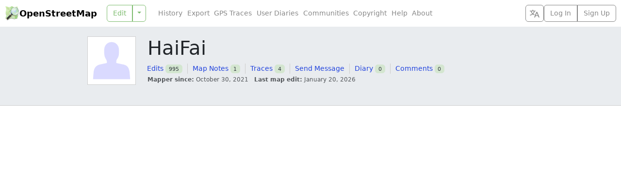

--- FILE ---
content_type: text/html; charset=utf-8
request_url: https://www.openstreetmap.org/user/HaiFai
body_size: 3731
content:
<!DOCTYPE html>
<html lang="en" dir="ltr">
  <head data-locale="en" data-preferred-editor="id" data-preferred-languages="[]">
  <meta http-equiv="X-UA-Compatible" content="IE=edge" />
<meta name="viewport" content="width=device-width, initial-scale=1">
<link rel="apple-touch-icon" type="image/png" href="/assets/apple-touch-icon-57x57-0af2b52ac2b1a8cb0aba42f17aa901bfdedb9174bd978f838e3b3e1dd8602f52.png" sizes="57x57" />
<link rel="apple-touch-icon" type="image/png" href="/assets/apple-touch-icon-60x60-cff74c9066d8e7fd08b29407712edbae5613cc9a4c03ee0398a89502a6a41d1f.png" sizes="60x60" />
<link rel="apple-touch-icon" type="image/png" href="/assets/apple-touch-icon-72x72-63c6fdf3ddf65feebac1c0441bf6a378d1e4bde7107f598ae86733c402895eae.png" sizes="72x72" />
<link rel="apple-touch-icon" type="image/png" href="/assets/apple-touch-icon-76x76-1740d6e7a59521693c496dd8fbe1caf3d5ad302017cb0f5073b6914b4f5b7544.png" sizes="76x76" />
<link rel="apple-touch-icon" type="image/png" href="/assets/apple-touch-icon-114x114-20ba9df1a8f9b341040d661b7942b7b10288b9b4c4ce0663e10018958dc7f4a8.png" sizes="114x114" />
<link rel="apple-touch-icon" type="image/png" href="/assets/apple-touch-icon-120x120-c304991e604d1be82639709b96fb87f7b6b6688cc0d04d5f6141604259299648.png" sizes="120x120" />
<link rel="apple-touch-icon" type="image/png" href="/assets/apple-touch-icon-144x144-fbf20bdf9d2f7c1fe8eb85d7869a9bda285be88c93a39438150f5eb5955758ce.png" sizes="144x144" />
<link rel="apple-touch-icon" type="image/png" href="/assets/apple-touch-icon-152x152-af45dc979e972cab863517b2cb33a3dcf3e04e02a2eb2734c6f93edc21fa395d.png" sizes="152x152" />
<link rel="apple-touch-icon" type="image/png" href="/assets/apple-touch-icon-180x180-ea6361d7ae5b3f08c6290652ad703fa239364cc09c84873044f3299845f24652.png" sizes="180x180" />
<link rel="icon" type="image/png" href="/assets/favicon-32x32-99b88fcadeef736889823c8a886b89d8cada9d4423a49a27de29bacc0a6bebd1.png" sizes="32x32" />
<link rel="icon" type="image/png" href="/assets/favicon-194x194-79d3fb0152c735866e64b1d7535d504483cd13c2fad0131a6142bd9629d30de2.png" sizes="194x194" />
<link rel="icon" type="image/png" href="/assets/favicon-96x96-6ffbc38962fddb870f9577b76430a0ee4db5fb4eca485f850cd45436d7f3eb87.png" sizes="96x96" />
<link rel="icon" type="image/png" href="/assets/android-chrome-192x192-f970b9be3965dfda6ea9481b305c39b2ec794e296f802235e30d4671f0f896e1.png" sizes="192x192" />
<link rel="icon" type="image/png" href="/assets/favicon-16x16-474476c1b2381628a81361a9e2bf04b936d21f77c59e84b48c6c69ea376fb6cf.png" sizes="16x16" />
<link rel="mask-icon" href="/assets/tab-icon-3e700a12d38a1bba06d674ed663824232025cd6b0ca5c439c846740a7468b302.svg" color="#7ebc6f">
<link rel="manifest" href="/assets/manifest-e89323590a852a776c60b03fe9cd7bae2ad4dc3fe624dff32bc77899e4c12ba3.json">
<meta name="msapplication-config" content="/assets/browserconfig-c59184dc0264731151cbf50ae58f7fa8ae5153138013f125203e1193800f862f.xml">
<meta name="msapplication-TileColor" content="#00a300">
<meta name="msapplication-TileImage" content="/assets/mstile-144x144-02723f6f7cb2c18e6f8041c93f80982decb52b24a7e447477bc2ce3136d75806.png">
<meta name="theme-color" content="#ffffff">
<meta name="turbo-refresh-method" content="morph">
<meta name="turbo-refresh-scroll" content="preserve">
<link href="https://www.openstreetmap.org/user/HaiFai" rel="canonical" />
<link rel="search" type="application/opensearchdescription+xml" title="OpenStreetMap Search" href="/assets/osm-42b7b3fbcee2193e455a773db6cd3d34a2f48ca94547fed54901dd9d8307b02b.xml">
<meta name="description" content="OpenStreetMap is a map of the world, created by people like you and free to use under an open license.">
<meta property="og:site_name" content="OpenStreetMap">
<meta property="og:title" content="HaiFai">
<meta property="og:type" content="website">
<meta property="og:url" content="https://www.openstreetmap.org/user/HaiFai">
<meta property="og:description" content="OpenStreetMap is a map of the world, created by people like you and free to use under an open license.">
<meta property="og:image" content="https://www.openstreetmap.org/assets/osm_logo_256-ed028f90468224a272961c380ecee0cfb73b8048b34f4b4b204b7f0d1097875d.png">
<meta property="og:image:alt" content="OpenStreetMap logo">

  <script src="/assets/turbo-a51a827c6763ee04b0575ffce1061f516058b0ab10f0f47f57ccefba046444d2.js" type="module"></script>
  <script src="/assets/application-8542a00ce898aa477a3445a4ab5c7d678a00ab67f94be6ed626ae67eb0ea74f8.js"></script>
  <script src="/assets/i18n/en-3fd3d0bb9b108c904d12705dbc8dc96b46e60e5a3086bd5fc2d5b7cd31ebbe11.js"></script>
    <link rel="stylesheet" href="/assets/screen-auto-ltr-b7163be84777a8aaa23bdbf89d76018cd76d37d331342e82f22c3a2600b8ff49.css" media="screen" />
  <link rel="stylesheet" href="/assets/print-ltr-f49bbd3b2598559a755cf5e4eca692e8aa7254d24c5a8864c89ea578ddf0ddac.css" media="print" />
  <link rel="stylesheet" href="/assets/leaflet-all-d3e8505f47e0f0615d3daf2619f2267c086cbe9e17e276f393ee686dca54e0d3.css" media="screen, print" />
  <link rel="stylesheet" href="/assets/maplibre-gl-all-cf6fadc193435941ac9bcdb3bebea1c42caa1f0cf1d93630699fddfa3506ff78.css" media="screen, print" />
    <script src="/assets/heatmap-9191f837088b26b5b3e0cf0279df194c1889a90d156bf287b2838a8368d21f24.js"></script>

  
  <meta name="csrf-param" content="authenticity_token" />
<meta name="csrf-token" content="1fUbZwQ1H1fAR6t6059fN1uLijVf1ReDrzYd7g6Sm9J8luJHIVuc1cQZIkqkhNmSgfFIajJdvv_qLPUPd5sm2Q" />
  <meta name="csp-nonce" content="XWY0NQsXDB+CrwUzp+tAjT/YgdANVtjD" />
  <title>HaiFai | OpenStreetMap</title>
</head>
  <body class="users users-show">
    <header class="d-flex bg-body flex-column flex-md-row text-nowrap closed z-3">
  <h1 class="d-flex m-0 align-items-center fw-semibold">
    <a href="/" class="icon-link gap-1 me-auto text-body-emphasis text-decoration-none geolink">
      <img alt="OpenStreetMap logo" src="/assets/osm_logo-4b074077c29e100f40ee64f5177886e36b570d4cc3ab10c7b263003d09642e3f.svg" width="30" height="30" />
      OpenStreetMap
    </a>
    <button type="button" class="btn btn-outline-secondary align-self-stretch py-1 px-2 border-secondary border-opacity-10 d-md-none" title="Select Language" data-bs-toggle="modal" data-bs-target="#select_language_dialog"><svg xmlns="http://www.w3.org/2000/svg" width="20" height="20" fill="currentColor">
  <path d="M20 18h-1.44a.61.61 0 0 1-.4-.12.81.81 0 0 1-.23-.31L17 15h-5l-1 2.54a.77.77 0 0 1-.22.3.59.59 0 0 1-.4.14H9l4.55-11.47h1.89zm-3.53-4.31L14.89 9.5a11.62 11.62 0 0 1-.39-1.24q-.09.37-.19.69l-.19.56-1.58 4.19zm-6.3-1.58a13.43 13.43 0 0 1-2.91-1.41 11.46 11.46 0 0 0 2.81-5.37H12V4H7.31a4 4 0 0 0-.2-.56C6.87 2.79 6.6 2 6.6 2l-1.47.5s.4.89.6 1.5H0v1.33h2.15A11.23 11.23 0 0 0 5 10.7a17.19 17.19 0 0 1-5 2.1q.56.82.87 1.38a23.28 23.28 0 0 0 5.22-2.51 15.64 15.64 0 0 0 3.56 1.77zM3.63 5.33h4.91a8.11 8.11 0 0 1-2.45 4.45 9.11 9.11 0 0 1-2.46-4.45z"></path>
</svg></button>

    <a href="#" id="menu-icon" class="d-md-none">
      <svg xmlns="http://www.w3.org/2000/svg" width="30px" height="30px" viewBox="0 0 15.875 15.875" stroke="#fff" stroke-width=".794"><rect width="10.933" height="2.295" x="2.45" y="3.029" rx="1" paint-order="stroke fill markers"></rect><rect width="10.933" height="2.295" x="2.45" y="6.79" rx="1" paint-order="stroke fill markers"></rect><rect width="10.933" height="2.295" x="2.471" y="10.531" rx="1" paint-order="stroke fill markers"></rect></svg>
    </a>
  </h1>
  <nav class='primary'>
    
    <div id="edit_tab" class="btn-group w-100">
      <a class="btn btn-outline-primary geolink editlink" id="editanchor" data-editor="id" href="/edit">Edit</a>
      <button class='btn btn-outline-primary dropdown-toggle dropdown-toggle-split flex-grow-0' type='button' data-bs-toggle='dropdown'></button>
      <ul class='dropdown-menu'>
          <li>
            <a data-editor="id" class="geolink editlink dropdown-item" href="/edit?editor=id">Edit with iD (in-browser editor)</a>
          </li>
          <li>
            <a data-editor="remote" class="geolink editlink dropdown-item" href="/edit?editor=remote">Edit with Remote Control (JOSM, Potlatch, Merkaartor)</a>
          </li>
      </ul>
    </div>
  </nav>
  <nav class='secondary d-flex flex-column flex-md-row gap-2 flex-grow-1 align-items-center'>
    <ul id='secondary-nav-menu' class='nav flex-grow-1 justify-content-center justify-content-md-start' data-turbo-permanent>
      <li class="nav-item">
        <a class="nav-link text-secondary" href="/history">History</a>
      </li>
      <li class="nav-item">
        <a class="nav-link text-secondary" href="/export">Export</a>
      </li>
      <li class="nav-item">
        <a class="nav-link text-secondary" href="/traces">GPS Traces</a>
      </li>
      <li class="nav-item">
        <a class="nav-link text-secondary" href="/diary">User Diaries</a>
      </li>
      <li class="nav-item">
        <a class="nav-link text-secondary" href="/communities">Communities</a>
      </li>
      <li class="nav-item">
        <a class="nav-link text-secondary" href="/copyright">Copyright</a>
      </li>
      <li class="nav-item">
        <a class="nav-link text-secondary" href="/help">Help</a>
      </li>
      <li class="nav-item">
        <a class="nav-link text-secondary" href="/about">About</a>
      </li>
      <li id="compact-secondary-nav" class="dropdown nav-item ms-auto">
        <button class="dropdown-toggle nav-link btn btn-outline-secondary border-0 bg-body text-secondary" type="button" data-bs-toggle="dropdown">More</button>
        <ul class="dropdown-menu">
        </ul>
      </li>
    </ul>

    <button type="button" class="btn btn-outline-secondary align-self-stretch py-1 px-2 d-none d-md-block" title="Select Language" data-bs-toggle="modal" data-bs-target="#select_language_dialog"><svg xmlns="http://www.w3.org/2000/svg" width="20" height="20" fill="currentColor">
  <path d="M20 18h-1.44a.61.61 0 0 1-.4-.12.81.81 0 0 1-.23-.31L17 15h-5l-1 2.54a.77.77 0 0 1-.22.3.59.59 0 0 1-.4.14H9l4.55-11.47h1.89zm-3.53-4.31L14.89 9.5a11.62 11.62 0 0 1-.39-1.24q-.09.37-.19.69l-.19.56-1.58 4.19zm-6.3-1.58a13.43 13.43 0 0 1-2.91-1.41 11.46 11.46 0 0 0 2.81-5.37H12V4H7.31a4 4 0 0 0-.2-.56C6.87 2.79 6.6 2 6.6 2l-1.47.5s.4.89.6 1.5H0v1.33h2.15A11.23 11.23 0 0 0 5 10.7a17.19 17.19 0 0 1-5 2.1q.56.82.87 1.38a23.28 23.28 0 0 0 5.22-2.51 15.64 15.64 0 0 0 3.56 1.77zM3.63 5.33h4.91a8.11 8.11 0 0 1-2.45 4.45 9.11 9.11 0 0 1-2.46-4.45z"></path>
</svg></button>

      <div class="d-inline-flex btn-group login-menu" role="">
        <a class="geolink btn btn-outline-secondary" href="/login?referer=%2Fuser%2FHaiFai">Log In</a>
        <a class="btn btn-outline-secondary" href="/user/new">Sign Up</a>
      </div>
  </nav>
</header>

<div class="modal fade" id="select_language_dialog" tabindex="-1" aria-labelledby="select_language_dialog_label" aria-hidden="true">
  <div class="modal-dialog modal-lg modal-dialog-scrollable">
    <div class="modal-content">
      <div class="modal-header">
        <h1 class="modal-title fs-5" id="select_language_dialog_label">Select Language</h1>
        <button type="button" class="btn-close" data-bs-dismiss="modal" aria-label="Close"></button>
      </div>
      <div class="modal-body px-1">
        <turbo-frame id="select_language_list" src="/panes/languages?source=%2Fuser%2FHaiFai" loading="lazy">
          <div class="text-center py-3">
            <div class="spinner-border text-secondary" role="status">
              <span class="visually-hidden">Loading...</span>
            </div>
          </div>
        </turbo-frame>
      </div>
    </div>
  </div>
</div>

<div class="modal fade" id="osm_alert_modal" tabindex="-1" aria-labelledby="osm_alert_title" aria-hidden="true">
  <div class="modal-dialog modal-dialog-centered">
    <div class="modal-content">
      <div class="modal-header">
        <h1 class="modal-title fs-5" id="osm_alert_title"></h1>
        <button type="button" class="btn-close" data-bs-dismiss="modal" aria-label="Close"></button>
      </div>
      <div class="modal-body" id="osm_alert_message">
      </div>
      <div class="modal-footer">
        <button type="button" class="btn btn-primary" data-bs-dismiss="modal">Close</button>
      </div>
    </div>
  </div>
</div>

    <div id="content" class="">
    
      <div class="content-heading bg-body-secondary border-bottom border-secondary-subtle">
        <div class="content-inner position-relative m-auto ">
            <div class="row">
    <div class="col-sm-auto">
        <img class="user_image border border-secondary-subtle bg-body" alt="" width="100" height="100" src="/assets/avatar-c143fe593788b7de19f84df0a6ffd4433400bf343af670feface7cbfb13e67e6.svg" />
    </div>
    <div class="col">
      <h1>
        HaiFai
        
      </h1>
        <!-- Displaying user profile page to the public -->
        <nav class='secondary-actions'>
          <ul>

            <li>
              <a href="/user/HaiFai/history">Edits</a>
              <span class='badge count-number'>995</span>
            </li>
            <li>
              <a href="/user/HaiFai/notes">Map Notes</a>
              <span class='badge count-number'>1</span>
            </li>
            <li>
              <a href="/user/HaiFai/traces">Traces</a>
              <span class='badge count-number'>4</span>
            </li>

            <!-- Displaying another user's profile page -->

            <li>
              <a href="/messages/new/HaiFai">Send Message</a>
            </li>
            <li>
              <a href="/user/HaiFai/diary">Diary</a>
              <span class='badge count-number'>0</span>
            </li>
            <li>
              <a href="/user/HaiFai/diary_comments">Comments</a>
              <span class='badge count-number'>0</span>
            </li>






          </ul>
        </nav>

      <div class='text-body-secondary'>
        <small>
          <dl class="list-inline">
            <dt class="list-inline-item m-0">Mapper since:</dt>
            <dd class="list-inline-item">October 30, 2021</dd>
            <dt class="list-inline-item m-0">Last map edit:</dt>
            <dd class="list-inline-item">January 20, 2026</dd>
          </dl>
        </small>
      </div>


    </div>
  </div>

        </div>
      </div>
    <div class="content-body">
      <div class="content-inner position-relative m-auto">
        

  <div class="richtext text-break">
</div>

  <turbo-frame data-turbo="false" class="heatmap_frame" id="user_14377767_heatmap" src="/user/HaiFai/heatmap"></turbo-frame>



      </div>
    </div>
</div>

    <noscript><p><img src="https://matomo.openstreetmap.org/matomo.php?idsite=1" class="matomo" alt="" /></p></noscript>
</body></html>